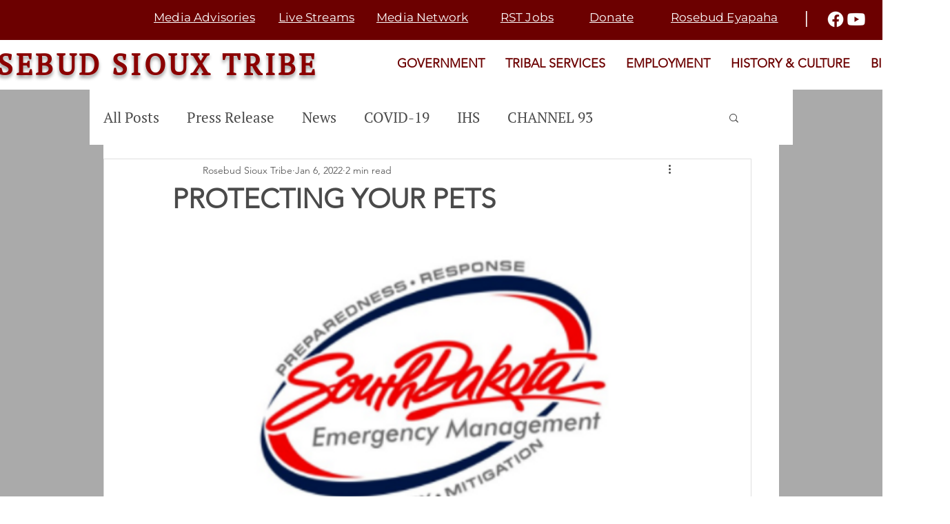

--- FILE ---
content_type: text/html; charset=utf-8
request_url: https://www.google.com/recaptcha/api2/aframe
body_size: 269
content:
<!DOCTYPE HTML><html><head><meta http-equiv="content-type" content="text/html; charset=UTF-8"></head><body><script nonce="uQkfzkXiaUcfwqTZbCOqBA">/** Anti-fraud and anti-abuse applications only. See google.com/recaptcha */ try{var clients={'sodar':'https://pagead2.googlesyndication.com/pagead/sodar?'};window.addEventListener("message",function(a){try{if(a.source===window.parent){var b=JSON.parse(a.data);var c=clients[b['id']];if(c){var d=document.createElement('img');d.src=c+b['params']+'&rc='+(localStorage.getItem("rc::a")?sessionStorage.getItem("rc::b"):"");window.document.body.appendChild(d);sessionStorage.setItem("rc::e",parseInt(sessionStorage.getItem("rc::e")||0)+1);localStorage.setItem("rc::h",'1769644178500');}}}catch(b){}});window.parent.postMessage("_grecaptcha_ready", "*");}catch(b){}</script></body></html>